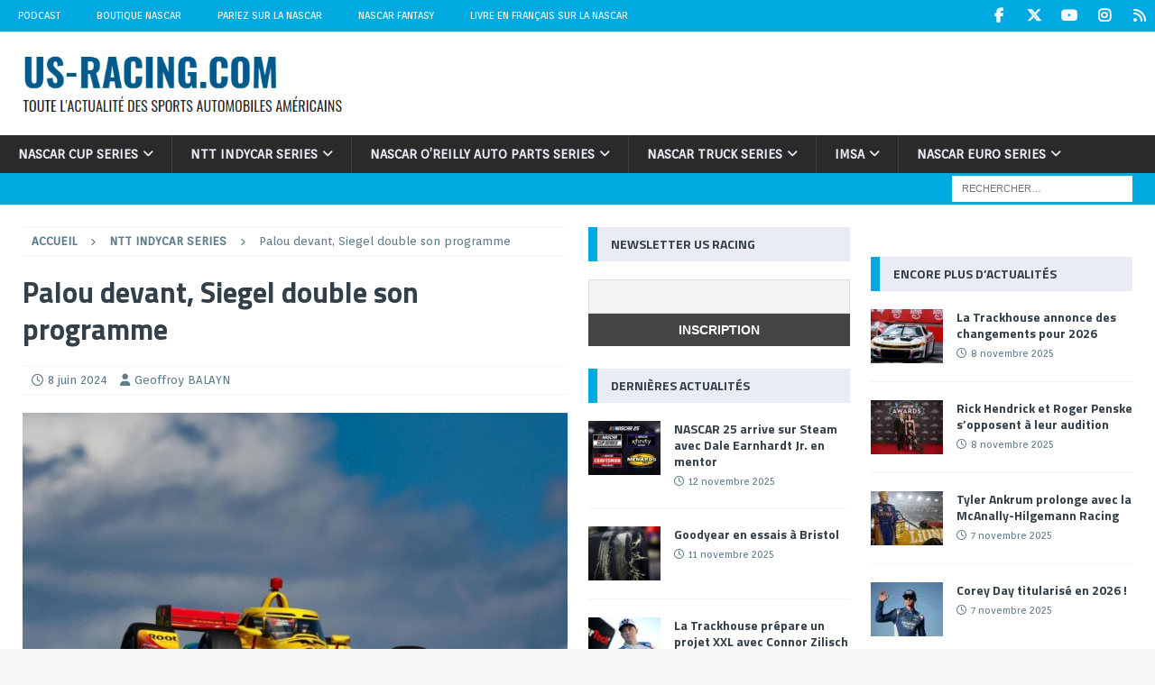

--- FILE ---
content_type: text/html; charset=utf-8
request_url: https://www.google.com/recaptcha/api2/aframe
body_size: 267
content:
<!DOCTYPE HTML><html><head><meta http-equiv="content-type" content="text/html; charset=UTF-8"></head><body><script nonce="f6sJkGrOpARXZNhOucUROA">/** Anti-fraud and anti-abuse applications only. See google.com/recaptcha */ try{var clients={'sodar':'https://pagead2.googlesyndication.com/pagead/sodar?'};window.addEventListener("message",function(a){try{if(a.source===window.parent){var b=JSON.parse(a.data);var c=clients[b['id']];if(c){var d=document.createElement('img');d.src=c+b['params']+'&rc='+(localStorage.getItem("rc::a")?sessionStorage.getItem("rc::b"):"");window.document.body.appendChild(d);sessionStorage.setItem("rc::e",parseInt(sessionStorage.getItem("rc::e")||0)+1);localStorage.setItem("rc::h",'1762961260288');}}}catch(b){}});window.parent.postMessage("_grecaptcha_ready", "*");}catch(b){}</script></body></html>

--- FILE ---
content_type: application/javascript; charset=utf-8
request_url: https://fundingchoicesmessages.google.com/f/AGSKWxVOJ8sPd2VPzcSksg143g5sKhBUIIaTLtxMVX-crOFjuCJGJC5v255NozbKoJFcdlzIOa_LAaO2njJjHjU9QQN_WkQ65N2sNOfNt3I6kNZn0gqDnw8ir6SGVoVJQmsHEvJH0ZC8XRumIAJBZ0-Gp-ylJiIdxri4tKMwZoG0JHwoP4qxHAZUUA5WWOk3/_/storyads./ad15./SWMAdPlayer./exo5x1._genads/
body_size: -1283
content:
window['f0e0e127-718a-417b-91f6-61a5e5064c98'] = true;